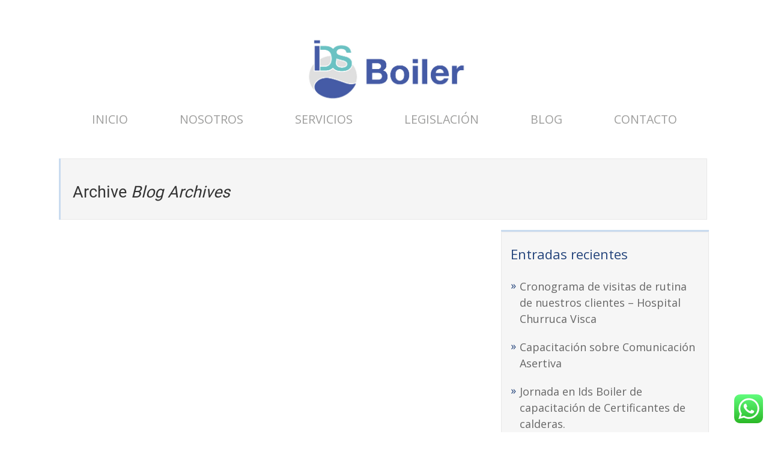

--- FILE ---
content_type: text/html; charset=UTF-8
request_url: https://www.idsboiler.com.ar/symbol/headers/
body_size: 6724
content:
<!DOCTYPE html>
<html lang="es">
<head>
		<!--[if lt IE 9]>
	<script src="https://www.idsboiler.com.ar/wp-content/themes/rise/js/html5/dist/html5shiv.js"></script>
	<script src="//css3-mediaqueries-js.googlecode.com/svn/trunk/css3-mediaqueries.js"></script>
	<![endif]-->
	<!--[if IE 8]>
	<link rel="stylesheet" type="text/css" href="https://www.idsboiler.com.ar/wp-content/themes/rise/css/ie8.css"/>
	<![endif]-->
	<!--[if IE 7]>
	<link rel="stylesheet" type="text/css" href="https://www.idsboiler.com.ar/wp-content/themes/rise/css/ie7.css"/>
	<![endif]-->
	<meta name="viewport" content="width=device-width, initial-scale=1.0"/>
	<meta charset="UTF-8">
	
			<!-- Global site tag (gtag.js) - Google Analytics -->
<script async src="https://www.googletagmanager.com/gtag/js?id=UA-17439819-2"></script>
<script>
  window.dataLayer = window.dataLayer || [];
  function gtag(){dataLayer.push(arguments);}
  gtag('js', new Date());

  gtag('config', 'UA-17439819-2');
</script>	
		<title>Headers &#8211; IDS Boiler</title>
<meta name='robots' content='max-image-preview:large' />
<link rel="alternate" type="application/rss+xml" title="IDS Boiler &raquo; Headers Symbol Feed" href="https://www.idsboiler.com.ar/symbol/headers/feed/" />
<script type="text/javascript">
window._wpemojiSettings = {"baseUrl":"https:\/\/s.w.org\/images\/core\/emoji\/14.0.0\/72x72\/","ext":".png","svgUrl":"https:\/\/s.w.org\/images\/core\/emoji\/14.0.0\/svg\/","svgExt":".svg","source":{"concatemoji":"https:\/\/www.idsboiler.com.ar\/wp-includes\/js\/wp-emoji-release.min.js?ver=6.1.9"}};
/*! This file is auto-generated */
!function(e,a,t){var n,r,o,i=a.createElement("canvas"),p=i.getContext&&i.getContext("2d");function s(e,t){var a=String.fromCharCode,e=(p.clearRect(0,0,i.width,i.height),p.fillText(a.apply(this,e),0,0),i.toDataURL());return p.clearRect(0,0,i.width,i.height),p.fillText(a.apply(this,t),0,0),e===i.toDataURL()}function c(e){var t=a.createElement("script");t.src=e,t.defer=t.type="text/javascript",a.getElementsByTagName("head")[0].appendChild(t)}for(o=Array("flag","emoji"),t.supports={everything:!0,everythingExceptFlag:!0},r=0;r<o.length;r++)t.supports[o[r]]=function(e){if(p&&p.fillText)switch(p.textBaseline="top",p.font="600 32px Arial",e){case"flag":return s([127987,65039,8205,9895,65039],[127987,65039,8203,9895,65039])?!1:!s([55356,56826,55356,56819],[55356,56826,8203,55356,56819])&&!s([55356,57332,56128,56423,56128,56418,56128,56421,56128,56430,56128,56423,56128,56447],[55356,57332,8203,56128,56423,8203,56128,56418,8203,56128,56421,8203,56128,56430,8203,56128,56423,8203,56128,56447]);case"emoji":return!s([129777,127995,8205,129778,127999],[129777,127995,8203,129778,127999])}return!1}(o[r]),t.supports.everything=t.supports.everything&&t.supports[o[r]],"flag"!==o[r]&&(t.supports.everythingExceptFlag=t.supports.everythingExceptFlag&&t.supports[o[r]]);t.supports.everythingExceptFlag=t.supports.everythingExceptFlag&&!t.supports.flag,t.DOMReady=!1,t.readyCallback=function(){t.DOMReady=!0},t.supports.everything||(n=function(){t.readyCallback()},a.addEventListener?(a.addEventListener("DOMContentLoaded",n,!1),e.addEventListener("load",n,!1)):(e.attachEvent("onload",n),a.attachEvent("onreadystatechange",function(){"complete"===a.readyState&&t.readyCallback()})),(e=t.source||{}).concatemoji?c(e.concatemoji):e.wpemoji&&e.twemoji&&(c(e.twemoji),c(e.wpemoji)))}(window,document,window._wpemojiSettings);
</script>
<style type="text/css">
img.wp-smiley,
img.emoji {
	display: inline !important;
	border: none !important;
	box-shadow: none !important;
	height: 1em !important;
	width: 1em !important;
	margin: 0 0.07em !important;
	vertical-align: -0.1em !important;
	background: none !important;
	padding: 0 !important;
}
</style>
	<link rel='stylesheet' id='wp-block-library-css' href='https://www.idsboiler.com.ar/wp-includes/css/dist/block-library/style.min.css?ver=6.1.9' type='text/css' media='all' />
<link rel='stylesheet' id='classic-theme-styles-css' href='https://www.idsboiler.com.ar/wp-includes/css/classic-themes.min.css?ver=1' type='text/css' media='all' />
<style id='global-styles-inline-css' type='text/css'>
body{--wp--preset--color--black: #000000;--wp--preset--color--cyan-bluish-gray: #abb8c3;--wp--preset--color--white: #ffffff;--wp--preset--color--pale-pink: #f78da7;--wp--preset--color--vivid-red: #cf2e2e;--wp--preset--color--luminous-vivid-orange: #ff6900;--wp--preset--color--luminous-vivid-amber: #fcb900;--wp--preset--color--light-green-cyan: #7bdcb5;--wp--preset--color--vivid-green-cyan: #00d084;--wp--preset--color--pale-cyan-blue: #8ed1fc;--wp--preset--color--vivid-cyan-blue: #0693e3;--wp--preset--color--vivid-purple: #9b51e0;--wp--preset--gradient--vivid-cyan-blue-to-vivid-purple: linear-gradient(135deg,rgba(6,147,227,1) 0%,rgb(155,81,224) 100%);--wp--preset--gradient--light-green-cyan-to-vivid-green-cyan: linear-gradient(135deg,rgb(122,220,180) 0%,rgb(0,208,130) 100%);--wp--preset--gradient--luminous-vivid-amber-to-luminous-vivid-orange: linear-gradient(135deg,rgba(252,185,0,1) 0%,rgba(255,105,0,1) 100%);--wp--preset--gradient--luminous-vivid-orange-to-vivid-red: linear-gradient(135deg,rgba(255,105,0,1) 0%,rgb(207,46,46) 100%);--wp--preset--gradient--very-light-gray-to-cyan-bluish-gray: linear-gradient(135deg,rgb(238,238,238) 0%,rgb(169,184,195) 100%);--wp--preset--gradient--cool-to-warm-spectrum: linear-gradient(135deg,rgb(74,234,220) 0%,rgb(151,120,209) 20%,rgb(207,42,186) 40%,rgb(238,44,130) 60%,rgb(251,105,98) 80%,rgb(254,248,76) 100%);--wp--preset--gradient--blush-light-purple: linear-gradient(135deg,rgb(255,206,236) 0%,rgb(152,150,240) 100%);--wp--preset--gradient--blush-bordeaux: linear-gradient(135deg,rgb(254,205,165) 0%,rgb(254,45,45) 50%,rgb(107,0,62) 100%);--wp--preset--gradient--luminous-dusk: linear-gradient(135deg,rgb(255,203,112) 0%,rgb(199,81,192) 50%,rgb(65,88,208) 100%);--wp--preset--gradient--pale-ocean: linear-gradient(135deg,rgb(255,245,203) 0%,rgb(182,227,212) 50%,rgb(51,167,181) 100%);--wp--preset--gradient--electric-grass: linear-gradient(135deg,rgb(202,248,128) 0%,rgb(113,206,126) 100%);--wp--preset--gradient--midnight: linear-gradient(135deg,rgb(2,3,129) 0%,rgb(40,116,252) 100%);--wp--preset--duotone--dark-grayscale: url('#wp-duotone-dark-grayscale');--wp--preset--duotone--grayscale: url('#wp-duotone-grayscale');--wp--preset--duotone--purple-yellow: url('#wp-duotone-purple-yellow');--wp--preset--duotone--blue-red: url('#wp-duotone-blue-red');--wp--preset--duotone--midnight: url('#wp-duotone-midnight');--wp--preset--duotone--magenta-yellow: url('#wp-duotone-magenta-yellow');--wp--preset--duotone--purple-green: url('#wp-duotone-purple-green');--wp--preset--duotone--blue-orange: url('#wp-duotone-blue-orange');--wp--preset--font-size--small: 13px;--wp--preset--font-size--medium: 20px;--wp--preset--font-size--large: 36px;--wp--preset--font-size--x-large: 42px;--wp--preset--spacing--20: 0.44rem;--wp--preset--spacing--30: 0.67rem;--wp--preset--spacing--40: 1rem;--wp--preset--spacing--50: 1.5rem;--wp--preset--spacing--60: 2.25rem;--wp--preset--spacing--70: 3.38rem;--wp--preset--spacing--80: 5.06rem;}:where(.is-layout-flex){gap: 0.5em;}body .is-layout-flow > .alignleft{float: left;margin-inline-start: 0;margin-inline-end: 2em;}body .is-layout-flow > .alignright{float: right;margin-inline-start: 2em;margin-inline-end: 0;}body .is-layout-flow > .aligncenter{margin-left: auto !important;margin-right: auto !important;}body .is-layout-constrained > .alignleft{float: left;margin-inline-start: 0;margin-inline-end: 2em;}body .is-layout-constrained > .alignright{float: right;margin-inline-start: 2em;margin-inline-end: 0;}body .is-layout-constrained > .aligncenter{margin-left: auto !important;margin-right: auto !important;}body .is-layout-constrained > :where(:not(.alignleft):not(.alignright):not(.alignfull)){max-width: var(--wp--style--global--content-size);margin-left: auto !important;margin-right: auto !important;}body .is-layout-constrained > .alignwide{max-width: var(--wp--style--global--wide-size);}body .is-layout-flex{display: flex;}body .is-layout-flex{flex-wrap: wrap;align-items: center;}body .is-layout-flex > *{margin: 0;}:where(.wp-block-columns.is-layout-flex){gap: 2em;}.has-black-color{color: var(--wp--preset--color--black) !important;}.has-cyan-bluish-gray-color{color: var(--wp--preset--color--cyan-bluish-gray) !important;}.has-white-color{color: var(--wp--preset--color--white) !important;}.has-pale-pink-color{color: var(--wp--preset--color--pale-pink) !important;}.has-vivid-red-color{color: var(--wp--preset--color--vivid-red) !important;}.has-luminous-vivid-orange-color{color: var(--wp--preset--color--luminous-vivid-orange) !important;}.has-luminous-vivid-amber-color{color: var(--wp--preset--color--luminous-vivid-amber) !important;}.has-light-green-cyan-color{color: var(--wp--preset--color--light-green-cyan) !important;}.has-vivid-green-cyan-color{color: var(--wp--preset--color--vivid-green-cyan) !important;}.has-pale-cyan-blue-color{color: var(--wp--preset--color--pale-cyan-blue) !important;}.has-vivid-cyan-blue-color{color: var(--wp--preset--color--vivid-cyan-blue) !important;}.has-vivid-purple-color{color: var(--wp--preset--color--vivid-purple) !important;}.has-black-background-color{background-color: var(--wp--preset--color--black) !important;}.has-cyan-bluish-gray-background-color{background-color: var(--wp--preset--color--cyan-bluish-gray) !important;}.has-white-background-color{background-color: var(--wp--preset--color--white) !important;}.has-pale-pink-background-color{background-color: var(--wp--preset--color--pale-pink) !important;}.has-vivid-red-background-color{background-color: var(--wp--preset--color--vivid-red) !important;}.has-luminous-vivid-orange-background-color{background-color: var(--wp--preset--color--luminous-vivid-orange) !important;}.has-luminous-vivid-amber-background-color{background-color: var(--wp--preset--color--luminous-vivid-amber) !important;}.has-light-green-cyan-background-color{background-color: var(--wp--preset--color--light-green-cyan) !important;}.has-vivid-green-cyan-background-color{background-color: var(--wp--preset--color--vivid-green-cyan) !important;}.has-pale-cyan-blue-background-color{background-color: var(--wp--preset--color--pale-cyan-blue) !important;}.has-vivid-cyan-blue-background-color{background-color: var(--wp--preset--color--vivid-cyan-blue) !important;}.has-vivid-purple-background-color{background-color: var(--wp--preset--color--vivid-purple) !important;}.has-black-border-color{border-color: var(--wp--preset--color--black) !important;}.has-cyan-bluish-gray-border-color{border-color: var(--wp--preset--color--cyan-bluish-gray) !important;}.has-white-border-color{border-color: var(--wp--preset--color--white) !important;}.has-pale-pink-border-color{border-color: var(--wp--preset--color--pale-pink) !important;}.has-vivid-red-border-color{border-color: var(--wp--preset--color--vivid-red) !important;}.has-luminous-vivid-orange-border-color{border-color: var(--wp--preset--color--luminous-vivid-orange) !important;}.has-luminous-vivid-amber-border-color{border-color: var(--wp--preset--color--luminous-vivid-amber) !important;}.has-light-green-cyan-border-color{border-color: var(--wp--preset--color--light-green-cyan) !important;}.has-vivid-green-cyan-border-color{border-color: var(--wp--preset--color--vivid-green-cyan) !important;}.has-pale-cyan-blue-border-color{border-color: var(--wp--preset--color--pale-cyan-blue) !important;}.has-vivid-cyan-blue-border-color{border-color: var(--wp--preset--color--vivid-cyan-blue) !important;}.has-vivid-purple-border-color{border-color: var(--wp--preset--color--vivid-purple) !important;}.has-vivid-cyan-blue-to-vivid-purple-gradient-background{background: var(--wp--preset--gradient--vivid-cyan-blue-to-vivid-purple) !important;}.has-light-green-cyan-to-vivid-green-cyan-gradient-background{background: var(--wp--preset--gradient--light-green-cyan-to-vivid-green-cyan) !important;}.has-luminous-vivid-amber-to-luminous-vivid-orange-gradient-background{background: var(--wp--preset--gradient--luminous-vivid-amber-to-luminous-vivid-orange) !important;}.has-luminous-vivid-orange-to-vivid-red-gradient-background{background: var(--wp--preset--gradient--luminous-vivid-orange-to-vivid-red) !important;}.has-very-light-gray-to-cyan-bluish-gray-gradient-background{background: var(--wp--preset--gradient--very-light-gray-to-cyan-bluish-gray) !important;}.has-cool-to-warm-spectrum-gradient-background{background: var(--wp--preset--gradient--cool-to-warm-spectrum) !important;}.has-blush-light-purple-gradient-background{background: var(--wp--preset--gradient--blush-light-purple) !important;}.has-blush-bordeaux-gradient-background{background: var(--wp--preset--gradient--blush-bordeaux) !important;}.has-luminous-dusk-gradient-background{background: var(--wp--preset--gradient--luminous-dusk) !important;}.has-pale-ocean-gradient-background{background: var(--wp--preset--gradient--pale-ocean) !important;}.has-electric-grass-gradient-background{background: var(--wp--preset--gradient--electric-grass) !important;}.has-midnight-gradient-background{background: var(--wp--preset--gradient--midnight) !important;}.has-small-font-size{font-size: var(--wp--preset--font-size--small) !important;}.has-medium-font-size{font-size: var(--wp--preset--font-size--medium) !important;}.has-large-font-size{font-size: var(--wp--preset--font-size--large) !important;}.has-x-large-font-size{font-size: var(--wp--preset--font-size--x-large) !important;}
.wp-block-navigation a:where(:not(.wp-element-button)){color: inherit;}
:where(.wp-block-columns.is-layout-flex){gap: 2em;}
.wp-block-pullquote{font-size: 1.5em;line-height: 1.6;}
</style>
<link rel='stylesheet' id='ccw_main_css-css' href='https://www.idsboiler.com.ar/wp-content/plugins/click-to-chat-for-whatsapp/prev/assets/css/mainstyles.css?ver=3.33' type='text/css' media='all' />
<link rel='stylesheet' id='rise-style-css' href='https://www.idsboiler.com.ar/wp-content/themes/rise/style.css?ver=6.1.9' type='text/css' media='all' />
<link rel='stylesheet' id='thrive-reset-css' href='https://www.idsboiler.com.ar/wp-content/themes/rise/css/reset.css?v=2.3' type='text/css' media='all' />
<link rel='stylesheet' id='thrive-main-style-css' href='https://www.idsboiler.com.ar/wp-content/themes/rise/css/main_blue.css?v=2.3' type='text/css' media='all' />
<script type='text/javascript' src='https://www.idsboiler.com.ar/wp-includes/js/jquery/jquery.min.js?v=2.3' id='jquery-core-js'></script>
<script type='text/javascript' src='https://www.idsboiler.com.ar/wp-includes/js/jquery/jquery-migrate.min.js?v=2.3' id='jquery-migrate-js'></script>
<link rel="https://api.w.org/" href="https://www.idsboiler.com.ar/wp-json/" /><link rel="alternate" type="application/json" href="https://www.idsboiler.com.ar/wp-json/wp/v2/tcb_symbols_tax/14" /><link rel="EditURI" type="application/rsd+xml" title="RSD" href="https://www.idsboiler.com.ar/xmlrpc.php?rsd" />
<link rel="wlwmanifest" type="application/wlwmanifest+xml" href="https://www.idsboiler.com.ar/wp-includes/wlwmanifest.xml" />
<meta name="generator" content="WordPress 6.1.9" />
<style type="text/css" id="tve_global_variables">:root{}</style><link href='//fonts.googleapis.com/css?family=Open+Sans:400,400italic,600' rel='stylesheet' type='text/css'><link href='//fonts.googleapis.com/css?family=Open+Sans:400,400italic,600' rel='stylesheet' type='text/css'>		<style type="text/css">.wp-video-shortcode {
				max-width: 100% !important;
			}

			.bSe a {
				clear: right;
			}

			.bSe blockquote {
				clear: both;
			}
			body { background:#ffffff; }.cnt article h1.entry-title a { color:#9d9d9c; }.cnt article h2.entry-title a { color:#9d9d9c; }.bSe h1, h1.entry-title, h1.entry-title a { color:#9d9d9c; }.bSe h2 { color:#9d9d9c; }.bSe h3 { color:#9d9d9c; }.bSe h4 { color:#9d9d9c; }.bSe h5 { color:#9d9d9c; }.bSe h6 { color:#9d9d9c; }.bSe p, .mry .awr-e p { color:#9d9d9c; }.cnt .bSe { color:#9d9d9c; }.cnt h1 a, .tve-woocommerce .bSe .awr .entry-title, .tve-woocommerce .bSe .awr .page-title{font-family:Open Sans,sans-serif;}.bSe h1{font-family:Open Sans,sans-serif;}.bSe h2,.tve-woocommerce .bSe h2{font-family:Open Sans,sans-serif;}.bSe h3,.tve-woocommerce .bSe h3{font-family:Open Sans,sans-serif;}.bSe h4{font-family:Open Sans,sans-serif;}.bSe h5{font-family:Open Sans,sans-serif;}.bSe h6{font-family:Open Sans,sans-serif;}#text_logo{font-family:Open Sans,sans-serif;}.cnt h1 a { font-weight:500; }.bSe h1 { font-weight:500; }.bSe h2 { font-weight:500; }.bSe h3 { font-weight:500; }.bSe h4 { font-weight:500; }.bSe h5 { font-weight:500; }.bSe h6 { font-weight:500; }.cnt{font-family:Open Sans,sans-serif;font-weight:400;}article strong {font-weight: bold;}.cnt p, .tve-woocommerce .product p, .tve-woocommerce .products p, .brd ul li, header nav ul li a, header nav ul li > ul li a, .has-extended.has-heading .colch, footer, footer .fmm p, .aut-f{font-family:Open Sans,sans-serif;font-weight:400;}article strong {font-weight: bold;}.bSe h1, .bSe .entry-title { font-size:40px; }.cnt { font-size:18px; }.thrivecb { font-size:18px; }.out { font-size:18px; }.aut p { font-size:18px; }.cnt p { line-height:1.5em; }.thrivecb { line-height:1.5em; }.bSe a, .cnt a { color:#465ba6; }.bSe .faq h4{font-family:Open Sans,sans-serif;font-weight:400;}article strong {font-weight: bold;}header nav > ul.menu > li > a { color:#9d9d9c; }header nav > ul.menu > li >  a:hover { color:#465ba6; }header nav > ul > li.current_page_item > a:hover { color:#465ba6; }header nav > ul > li.current_menu_item > a:hover { color:#465ba6; }header nav > ul > li.current_menu_item > a:hover { color:#465ba6; }header nav > ul > li > a:active { color:#465ba6; }header #logo > a > img { max-width:300px; }header ul.menu > li.h-cta > a { color:#465ba6!important; }header ul.menu > li.h-cta > a { background:#ffffff; }header ul.menu > li.h-cta > a { border-color:#ffffff; }header ul.menu > li.h-cta > a:hover { color:#465ba6!important; }header ul.menu > li.h-cta > a:hover { background:#ffffff; }</style>
		<style type="text/css" id="custom-background-css">
body.custom-background { background-color: #ffffff; }
</style>
	<style type="text/css" id="thrive-default-styles"></style><link rel="icon" href="https://www.idsboiler.com.ar/wp-content/uploads/2018/09/boilertransp.png" sizes="32x32" />
<link rel="icon" href="https://www.idsboiler.com.ar/wp-content/uploads/2018/09/boilertransp.png" sizes="192x192" />
<link rel="apple-touch-icon" href="https://www.idsboiler.com.ar/wp-content/uploads/2018/09/boilertransp.png" />
<meta name="msapplication-TileImage" content="https://www.idsboiler.com.ar/wp-content/uploads/2018/09/boilertransp.png" />
		<style type="text/css" id="wp-custom-css">
			header.center nav>ul>li {
    padding: 0px;
}		</style>
					<style type="text/css">nav {
    font-size: 1.4em !important;
    }
nav li{
    padding-right:0px;
margin-right: 40px;
    margin-left: 40px;
   }

.fmm {
display: none;
    }

.fmw {
    background-color: #465ba6;
    margin-top: 0px;
    margin-bottom: 0px;
    margin-right: 0px;
    margin-left: 0px;
    padding-top: 0px;
    padding-right: 0px;
    padding-bottom: 0px;
    padding-left: 0px;
    }

.lst {
    margin-top: -80px;
    margin-bottom: 0px;
    margin-right: 0px;
    margin-left: 0px;
    padding-top: 0px;
    padding-right: 0px;
    padding-bottom: 0px;
    padding-left: 0px;
    }

</style>
		
</head>
<body data-rsssl=1 class="archive tax-tcb_symbols_tax term-headers term-14 custom-background">
<div class="theme-wrapper">
	
	
	
	
	<div class="h-cc">
		<div id="floating_menu" data-float="default"
		     data-social='0'>
			<header class="center"
			        style="background-image: none; background-color:">
								<div class="h-i">
					<div class="wrp">
														<div id="logo" style='background-color:#ffffff'>
									<a href="https://www.idsboiler.com.ar/">
										<img src="https://www.idsboiler.com.ar/wp-content/uploads/2018/05/iconos-web-boiler-02.jpg"
										     alt="IDS Boiler"></a>
								</div>
																					<div class="m-s">
								<div class="hsm"></div>
								<div class="m-si">
																												<nav class="menu-navegacion2-container"><ul id="menu-navegacion2" class="menu"><li  id="menu-item-918" class="menu-item menu-item-type-custom menu-item-object-custom menu-item-home toplvl"><a  href="https://www.idsboiler.com.ar">Inicio</a></li>
<li  id="menu-item-919" class="menu-item menu-item-type-post_type menu-item-object-page toplvl"><a  href="https://www.idsboiler.com.ar/nosotros/">Nosotros</a></li>
<li  id="menu-item-1073" class="menu-item menu-item-type-post_type menu-item-object-page toplvl"><a  href="https://www.idsboiler.com.ar/servicios/">Servicios</a></li>
<li  id="menu-item-1074" class="menu-item menu-item-type-post_type menu-item-object-page toplvl"><a  href="https://www.idsboiler.com.ar/legislacion/">Legislación</a></li>
<li  id="menu-item-1729" class="menu-item menu-item-type-post_type menu-item-object-page current_page_parent toplvl"><a  href="https://www.idsboiler.com.ar/blog/">Blog</a></li>
<li  id="menu-item-1075" class="menu-item menu-item-type-post_type menu-item-object-page toplvl"><a  href="https://www.idsboiler.com.ar/contacto/">Contacto</a></li>
</ul></nav>										<!-- Cart Dropdown -->
									
																	</div>
							</div>
						
					</div>
				</div>

			</header>
		</div>
	</div>

	
	
	
	

	<div class="wrp cnt">
		<div class="ar">
			<h3>
				Archive				<span>
                        <i>
	                        		                        Blog Archives	                                                </i>
                        </span>
			</h3>
		</div>
						<div class="bSeCont">
			<section class="bSe left">

													<!--No contents-->
							</section>

			</div>						<div class="sAsCont">
<aside class="sAs right">
	
		<section id="recent-posts-2"><div class="scn">
		<p class="ttl">Entradas recientes</p>
		<ul>
											<li>
					<a href="https://www.idsboiler.com.ar/cronograma-de-visitas-de-rutina-de-nuestros-clientes-hospital-churruca-visca/">Cronograma de visitas de rutina de nuestros clientes &#8211; Hospital Churruca Visca</a>
									</li>
											<li>
					<a href="https://www.idsboiler.com.ar/capacitacion-sobre-comunicacion-asertiva/">Capacitación sobre Comunicación Asertiva</a>
									</li>
											<li>
					<a href="https://www.idsboiler.com.ar/jornada-en-ids-boiler-de-capacitacion-de-certificantes-de-calderas/">Jornada en Ids Boiler de capacitación de Certificantes de calderas.</a>
									</li>
											<li>
					<a href="https://www.idsboiler.com.ar/mantenimiento-o-rutina-anual-en-las-calderas-y-los-termotanques-centrales/">Mantenimiento o Rutina Anual en las Calderas y los Termotanques Centrales</a>
									</li>
											<li>
					<a href="https://www.idsboiler.com.ar/nuevos-vestuarios-del-club-macabi-en-su-sede-san-miguel/">Nuevos vestuarios del Club MACABI en su sede San Miguel</a>
									</li>
					</ul>

		</div></section><section id="categories-2"><div class="scn"><p class="ttl">Categorías</p>
			<ul>
					<li class="cat-item cat-item-4"><a href="https://www.idsboiler.com.ar/category/equipamiento/calderas/">Calderas</a>
</li>
	<li class="cat-item cat-item-10"><a href="https://www.idsboiler.com.ar/category/consejos/">Consejos</a>
</li>
	<li class="cat-item cat-item-3"><a href="https://www.idsboiler.com.ar/category/equipamiento/">Equipamiento</a>
</li>
	<li class="cat-item cat-item-7"><a href="https://www.idsboiler.com.ar/category/eventos/">Eventos</a>
</li>
	<li class="cat-item cat-item-12"><a href="https://www.idsboiler.com.ar/category/la-empresa/">La Empresa</a>
</li>
	<li class="cat-item cat-item-8"><a href="https://www.idsboiler.com.ar/category/legislacion/">Legislación</a>
</li>
	<li class="cat-item cat-item-6"><a href="https://www.idsboiler.com.ar/category/mantenimiento/">Mantenimiento</a>
</li>
	<li class="cat-item cat-item-9"><a href="https://www.idsboiler.com.ar/category/noticias/">Noticias</a>
</li>
	<li class="cat-item cat-item-1"><a href="https://www.idsboiler.com.ar/category/sin-categoria/">Sin categoría</a>
</li>
	<li class="cat-item cat-item-5"><a href="https://www.idsboiler.com.ar/category/equipamiento/termotanques/">Termotanques</a>
</li>
			</ul>

			</div></section>
	</aside>
	</div>
				<div class="clear"></div>
	</div>





<footer>
				<div class="fmw">
			<div class="wrp">
									<div class=" lst">
						<section id="text-2" class="col"><div class="scn">			<div class="textwidget"><p><center>Ancón 5388 1ro. «B» &#8211; Ciudad Autónoma de Buenos Aires &#8211; (1425) &#8211; Argentina<br />
Telefax: (+54-11) 4777-1772 (Líneas Rotativas) &#8211; ventas@idsboiler.com.ar</center></p>
</div>
		</div></section>					</div>
								<div class="clear"></div>
			</div>
		</div>
		<div class="fmm">
		<div class="wrp">
			<div class="ft-m">
							</div>
		</div>
		<div class="wrp">
			<div class="ft-c">
				<p>
											Copyright 2018 IDS Boiler. 														</p>
			</div>
			<div class="ft-s">
												<ul>
																																		</ul>
			</div>
		</div>
		<div class="clear"></div>
	</div>
	</footer>


<!-- Click to Chat - prev - https://holithemes.com/plugins/click-to-chat/  v3.33 -->
<div class="ccw_plugin chatbot" style="bottom:10px; right:10px;">
    <div class="ccw_style9 animated no-animation ccw-no-hover-an">
        <a target="_blank" href="https://web.whatsapp.com/send?phone=5491130321777&text=Hola! te estoy contactando desde la página" rel="noreferrer" class="img-icon-a nofocus">   
            <img class="img-icon ccw-analytics" id="style-9" data-ccw="style-9" style="height: 48px;" src="https://www.idsboiler.com.ar/wp-content/plugins/click-to-chat-for-whatsapp/./new/inc/assets/img/whatsapp-icon-square.svg" alt="WhatsApp chat">
        </a>
    </div>
</div><script type='text/javascript' id='ccw_app-js-extra'>
/* <![CDATA[ */
var ht_ccw_var = {"page_title":"","google_analytics":"","ga_category":"","ga_action":"","ga_label":""};
/* ]]> */
</script>
<script type='text/javascript' src='https://www.idsboiler.com.ar/wp-content/plugins/click-to-chat-for-whatsapp/prev/assets/js/app.js?ver=3.33' id='ccw_app-js'></script>
<script type='text/javascript' id='thrive-main-script-js-extra'>
/* <![CDATA[ */
var ThriveApp = {"ajax_url":"https:\/\/www.idsboiler.com.ar\/wp-admin\/admin-ajax.php","is_singular":"0","post_type":"","lazy_load_comments":"0","comments_loaded":"0","theme_uri":"https:\/\/www.idsboiler.com.ar\/wp-content\/themes\/rise","translations":{"ProductDetails":"Product Details"}};
/* ]]> */
</script>
<script type='text/javascript' src='https://www.idsboiler.com.ar/wp-content/themes/rise/js/script.js?v=2.3' id='thrive-main-script-js'></script>
<script type='text/javascript' id='tve-dash-frontend-js-extra'>
/* <![CDATA[ */
var tve_dash_front = {"ajaxurl":"https:\/\/www.idsboiler.com.ar\/wp-admin\/admin-ajax.php","force_ajax_send":"","is_crawler":"1","recaptcha":[]};
/* ]]> */
</script>
<script type='text/javascript' src='https://www.idsboiler.com.ar/wp-content/themes/rise/thrive-dashboard/js/dist/frontend.min.js?ver=2.6' id='tve-dash-frontend-js'></script>
<script type="text/javascript">var tcb_post_lists=JSON.parse('[]');</script></div>
</body>
</html>

--- FILE ---
content_type: text/css
request_url: https://www.idsboiler.com.ar/wp-content/themes/rise/style.css?ver=6.1.9
body_size: 207
content:
/*
Theme Name: Rise
Theme URI: http://thrivethemes.com/
Author: Thrive Themes
Author URI: http://thrivethemes.com/
Text Domain: thrive
Description: Rise description
Version: 2.3
License: GNU General Public License v2 or later
License URI: http://www.gnu.org/licenses/gpl-2.0.html
Tags: blog, thrive, lead capture
*/
